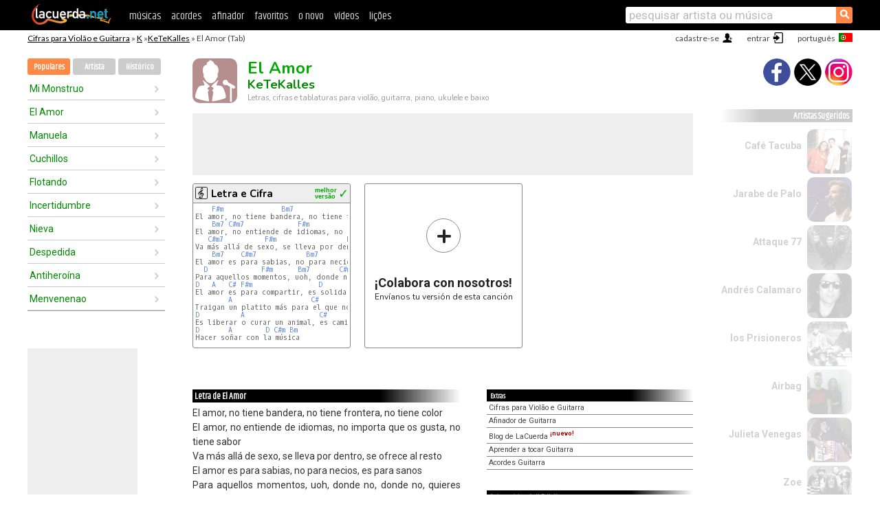

--- FILE ---
content_type: text/html; charset=UTF-8
request_url: https://cifras.lacuerda.net/ketekalles/el_amor
body_size: 16697
content:
<!DOCTYPE HTML PUBLIC "-//W3C//DTD HTML 4.01 Transitional//EN" "http://www.w3.org/TR/html4/loose.dtd">
<HTML lang='pt'>
<HEAD>
<META HTTP-EQUIV="Content-Language" CONTENT="pt">
<META HTTP-EQUIV="Content-Type" CONTENT="text/html; charset=UTF-8">
<META HTTP-EQUIV="Content-Script-Type" CONTENT="text/javascript">
<meta name="viewport" content="width=device-width, initial-scale=1.0">
<META NAME="description" CONTENT="Cifra de El Amor, KeTeKalles: Cifras e Tablaturas para Violão.">
<META NAME="keywords" CONTENT="el amor ketekalles, el amor ketekalles cifras, letra, tablatura, violão, guitarra, baixo, ukulele">
<META NAME="date" CONTENT="2026-01-22">
<TITLE>EL AMOR: Cifra para violão, ukulele, baixo e piano (KeTeKalles)</TITLE>
<link rel='dns-prefetch' href='https://cdn.lacuerda.net'>
<link rel='dns-prefetch' href='https://www.googletagmanager.com'>
<link rel='dns-prefetch' href='https://fonts.googleapis.com'>
<link rel='dns-prefetch' href='https://fonts.gstatic.com'>
<link rel='dns-prefetch' href='https://cdn.insurads.com'>

<link rel='apple-touch-icon' href='//cdn.lacuerda.net/IMG/lc-favicon-196.png'>
<link rel='icon' href='//cdn.lacuerda.net/IMG/lc-favicon-32.png' type='image/png' sizes='32x32'/>
<link rel='icon' href='//cdn.lacuerda.net/IMG/lc-favicon-192.png' type='image/png' sizes='192x192'/>
<script src="//cdn.lacuerda.net/UTIL/mainJS.js"></script>
<script src='//cdn.lacuerda.net/ARCH/arch.js'></script>
<script src='/LANG/mainJSpatch.php?lang=PT'></script>
<script>
if (decodeURI(DO.cookie).indexOf('lc_stats=1') != -1 || 2 != 1) ADS('https://www.googletagmanager.com/gtag/js?id=UA-8916411-2');
window.dataLayer = window.dataLayer || []; function gtag(){dataLayer.push(arguments);} gtag('js', new Date());
gtag('config', 'UA-8916411-2', {'cookie_domain':'.lacuerda.net'});
var myAds = [{adu:'/37756251/728top', sz:[728, 90], id:'div-gpt-ad-1430236222398-0'}, {adu:'/37756251/160ros', sz:[160,600], id:'div-gpt-ad-1430236222398-1'}, {adu:'/37756251/300bot', sz:[300,250], id:'div-gpt-ad-1430236222398-2'}]; 

function tOpen(v) { ff = 'ketekalles/el_amor';sOpen(ff,v); } banTxtExp='KeTeKalles'; movilVer='r=ktkl008';
</script>
<script async='async' src='https://www.googletagservices.com/tag/js/gpt.js'></script>
<script async='async' src="//acordes.lacuerda.net/UTIL/pb.js"></script>
<script async='async' src="//acordes.lacuerda.net/UTIL/pb_imp.js"></script>
<script async src="https://cdn.insurads.com/bootstrap/55QXK4XS.js"></script>


<LINK href="//acordes.lacuerda.net/UTIL/estilo.css" rel="stylesheet" type="text/css">
<meta property="og:site_name" content="LaCuerda.net" />
<meta property="og:type" content="website" />
<meta property="og:image" content="https://lacuerda.net/Promo/lcicon.gif" />
<meta property="og:url" content="https://cifras.lacuerda.net/ketekalles/el_amor" />
<meta property="og:title" content="EL AMOR: Cifra para violão, ukulele, baixo e piano (KeTeKalles)" />
<script type="application/ld+json">
{"@context":"http://schema.org","@type":"MusicRecording","byArtist": { "@context":"http://schema.org", "@type":"MusicGroup", "name":"KeTeKalles", "url":"https://cifras.lacuerda.net/ketekalles/" },
"name":"El Amor", "url":"https://cifras.lacuerda.net/ketekalles/el_amor",
"description":"Cifra de El Amor, KeTeKalles: Cifras e Tablaturas para Violão.",
"datePublished":"2026-01-22", "dateModified":"2026-01-22"}
</script>
<script type="application/ld+json">
{ "@context":"http://schema.org", "@type":"CreativeWork", "name":"El Amor" }
</script>
<script type="application/ld+json">
{ "@context": "http://schema.org", "@type": "BreadcrumbList", "itemListElement": [ 
  { "@type": "ListItem", "position": 1, "item": { "@id": "https://cifras.lacuerda.net/tabs/k/", "name": "K" } },
  { "@type": "ListItem", "position": 2, "item": { "@id": "https://cifras.lacuerda.net/ketekalles/", "name": "KeTeKalles" } },
  { "@type": "ListItem", "position": 3, "item": { "@id": "https://cifras.lacuerda.net/ketekalles/el_amor", "name": "El Amor" }}
]}
</script>
<link rel='canonical' href='https://acordes.lacuerda.net/ketekalles/el_amor' />
<link rel='alternate' hreflang='es' href='https://acordes.lacuerda.net/ketekalles/el_amor' />
<link rel='alternate' hreflang='en' href='https://chords.lacuerda.net/ketekalles/el_amor' />
<link rel='alternate' hreflang='pt' href='https://cifras.lacuerda.net/ketekalles/el_amor' />
<script src="//lacuerda.net/UTIL/cal.php?c=ktkl008"></script>
<script>function rLaunch() { if (typeof(rLoaded) == 'undefined') setTimeout('rLaunch()', 50); else rLoaded(); }</script>
<meta property="og:description" content="El amor, no tiene bandera, no tiene frontera, no tiene color El amor, no entiende de idiomas, no importa que os gusta, no tiene sabor Va más allá de" />  <style>#ban728 { border:0 }#r_main td.c2 a { font-size:14px }#r_main td.c2 div { font-size:14px }</style>
</HEAD>

<BODY onload="; bidStart();">
<div id='mTopCont'></div>
<div id='mMask' style='display:none'></div>
<div id='mHead'>
	<div class='mhTit' ><a href='/tabs/'>Cifras para Violão e Guitarra</a> &raquo <a href=/tabs/k/>K</a> &raquo;<a href=/ketekalles/>KeTeKalles</a> &raquo; El Amor (Tab)</div>
</div>
<script>mShTop();</script>
<div id='mCols'><div id='mLeft'>
<div id='mlMenu'>
<div class='mlTit tlTit'>
<a id='mlOpt1' class='sel' href='javascript:showPops()'>Populares</a>
<a id='mlOpt2' href='javascript:bandList("ketekalles", 0)'>Artista</a>
<a id='mlOpt3' href='javascript:listHist()'>Histórico</a>
</div>
<div id='tNav' class='tNav'><div class='rList'><ul><li onclick='w.location="mi_monstruo"'><a href='mi_monstruo'>Mi Monstruo</a></li><li onclick='w.location="el_amor"'><a href='el_amor'>El Amor</a></li><li onclick='w.location="manuela"'><a href='manuela'>Manuela</a></li><li onclick='w.location="cuchillos"'><a href='cuchillos'>Cuchillos</a></li><li onclick='w.location="flotando"'><a href='flotando'>Flotando</a></li><li onclick='w.location="incertidumbre"'><a href='incertidumbre'>Incertidumbre</a></li><li onclick='w.location="nieva"'><a href='nieva'>Nieva</a></li><li onclick='w.location="despedida"'><a href='despedida'>Despedida</a></li><li onclick='w.location="antiheroina"'><a href='antiheroina'>Antiheroína</a></li><li onclick='w.location="menvenenao"'><a href='menvenenao'>Menvenenao</a></li></ul></div></div>

<div id=mSwitch style="display:none"></div>
</div>
<div id=ban160><div id='div-gpt-ad-1430236222398-1' style='height:600px; width:160px;'><script>googletag.cmd.push(function() { googletag.display('div-gpt-ad-1430236222398-1'); });</script></div></div><button ontouchstart="aBmark(); return false;" onclick="aBmark()" class=a_bmark>Adiciones LaCuerda<br>aos seus favoritos</button></div>

<div class='mBody'>
 
<div id='t_loader' class='rLoader' style='display:none'></div>
<form name=fcol method=get charset='utf-8' action='//lacuerda.net//Evolucion/envio/'><input type=hidden name=status value='P'><input type=hidden name=req_band value='KeTeKalles'><input type=hidden name=req_rola value='El Amor'></form>
<script>fcol=DO.forms.fcol; var mLoginAct = null;function colab(b,r) { if (LC_USER==null || LC_USER == '') { mLoginAct=function() {fcol.submit();}; mLogin(); } else fcol.submit(); }</script>
<img src='//cdn.lacuerda.net/IMG/artist0.png' class='bFoto bNoFoto' style='opacity:0.6; background:#844'><div id=r_head><H1>El Amor <br><A href="./">KeTeKalles</A></H1><H2>Letras, cifras e tablaturas para violão, guitarra, piano, ukulele e baixo</H2></div>
<div class=clear></div><div id=ban728><div id='div-gpt-ad-1430236222398-0'><script>googletag.cmd.push(function() { googletag.display('div-gpt-ad-1430236222398-0'); });</script></div></div>
<div id=a_cont><div id='rThumbs' class='rThumbs'><ul>
<li id='liElm1' onclick='tOpen(1)'><div class='rtHead'><div class='tipoIcon tiR'></div><div class='rtLabel'><a href='el_amor.shtml'>Letra e Cifra</a></div><div id='cal1' class='mCalImg rtMejor'></div></div>
<div class='rtBody'><pre>    <A>F#m</A>              <A>Bm7</A>                <A>C#m7</A>             <A>F#m</A>
El amor, no tiene bandera, no tiene frontera, no tiene color
    <A>Bm7</A> <A>C#m7</A>             <A>F#m</A>                                         <A>Bm7</A>
El amor, no entiende de idiomas, no importa que os gusta, no tiene sabor
   <A>C#m7</A>          <A>F#m</A>                 <A>Bm7</A> <A>C#m7</A>             <A>F#m</A>
Va más allá de sexo, se lleva por dentro, se ofrece al resto
    <A>Bm7</A>    <A>C#m7</A>            <A>Bm7</A>             <A>C#m7</A>
El amor es para sabias, no para necios, es para sanos
  <A>D</A>             <A>F#m</A>      <A>Bm7</A>       <A>C#m7</A>          <A>D</A>         <A>C#</A>
Para aquellos momentos, uoh, donde no, donde no, quieres vivir, ¡oh si!
<A>D</A>   <A>A</A>   <A>C#</A> <A>F#m</A>                <A>D</A>
El amor es para compartir, es solidaridad
        <A>A</A>                   <A>C#</A>
Traigan un platito más para el que no lo pueda pagar
<A>D</A>          <A>A</A>                  <A>C#</A>            <A>F#m</A>
Es liberar o curar un animal, es caminar después de una enfermedad
<A>D</A>       <A>A</A>        <A>D</A> <A>C#m</A> <A>Bm</A>
Hacer soñar con la música

<A>F#m</A> <A>Bm7</A> <A>C#m7</A> (x2)
</pre></div></li>

<li id='rInvCol' onclick='alert("hola")'><div class='ricPlus'>&plus;</div><em>¡Colabora con nosotros!</em><br>Envíanos tu versión de esta canción</li>
</ul><br clear='all'></div>
<script>vList=[]</script>
<div id=banTxt></div>
</div>
<div id='rLeftCol'>
<div class=a_tit>Letra de El Amor</div><div class=rLetra>El amor, no tiene bandera, no tiene frontera, no tiene color<br>
El amor, no entiende de idiomas, no importa que os gusta, no tiene sabor<br>
Va más allá de sexo, se lleva por dentro, se ofrece al resto<br>
El amor es para sabias, no para necios, es para sanos<br>
Para aquellos momentos, uoh, donde no, donde no, quieres vivir, ¡oh si!<br>
El amor es para compartir, es solidaridad<br>
Traigan un platito más para el que no lo pueda pagar<br>
Es liberar o curar un animal, es caminar después de una enfermedad<br>
Hacer soñar con la música<br>
Yo sé que no sé na', pero que se podrá, si crees en eso de verdad<br>
Costará pero llegará, sé que me equilibraré, tu amor me curará<br>
Abrázame más<br>
Quiérete, quiérete, quiéreme, yeh, no temas yo aquí estaré<br>
Créete, créete, créeme, aguanta sé fuerte<br>
Quiérete, quiérete, quiéreme, no temas yo aquí estaré<br>
Créete, créete, créeme, aguanta sé fuerte<br>
El grito fuerte que el silencio enturbia<br>
Sudor de frente y las manos sucias, defiendo a las mías con dientes y uñas<br>
Olor a bosque después de lluvia, retumba por dentro y hace vibrar el techo<br>
Viaja a través del tiempo lo que nos late bajo el pecho<br>
Que un aire nuevo se lleve lejos dolor y miedo<br>
Y como brujas bailarle al fuego<br>
Quiérete, quiérete, quiéreme, yeh, no temas yo aquí estaré<br>
Créete, créete, créeme, aguanta sé fuerte<br>
Quiérete, quiérete, quiéreme, no temas yo aquí estaré<br>
Créete, créete, créeme, aguanta sé fuerte<br>
El amor, no tiene bandera, no tiene frontera, no tiene color, el amor<br>
No entiende de idiomas, no importa que os gusta, no tiene sabor<br>
Ah, cada agresión, oh, tendrá una respuesta<br>
Yo lo hago por ellas, no sé si es la manera<br>
Yo pongo una vela a todos mis santos pa' que se te curen los males<br>
@javierqe_99</div><br>
</div>
<div id='rRightCol'>
<ul class='a_extra r_extra'><li>Extras</li>
<li><A href="https://lacuerda.net/Recursos/acordes/">Cifras para Violão e Guitarra</A></li>
<li><A href="https://lacuerda.net/Recursos/afinador/">Afinador de Guitarra</A></li>
<li><A href="https://lacuerda.net/blog.php">Blog de LaCuerda <sup style='color:#a00; font-weight:bold'>¡nuevo!</sup></A></li>
<li><A href="https://lacuerda.net/Recursos/cursoguitarra/">Aprender a tocar Guitarra</A></li>
<li><A href="https://lacuerda.net/Evolucion/">Acordes Guitarra</A></li>
</ul>
</center><ul class='a_extra a_otras'><li>Outras músicas de KeTeKalles</li>
<li><a href=incertidumbre>Incertidumbre, KeTeKalles</A></li>
<li><a href=volver_a_mi_centro>Volver a mi centro, KeTeKalles</A></li>
<li><a href=manuela>Manuela, KeTeKalles</A></li>
<li><a href=despedida>Despedida, KeTeKalles</A></li>
<li><a href=flotando>Flotando, KeTeKalles</A></li>
<li><a href=mi_monstruo>Mi Monstruo, KeTeKalles</A></li>
</ul>
<A class=a_rlink href="/ketekalles/">[ver todas as musicas]</A>
</div><br clear=all><br>
<ul class=a_extra>
<li>Outras músicas interessantes</li>
<li><a href=/rondalla_del_amor/la_gloria_eres_tu>Cifra de La Gloria eres tu</A></li><li><a href=/rocio_jurado/me_ha_dicho_la_luna>Cifra de Me ha dicho la luna</A></li><li><a href=/rocio_crooke/quiero_ser>Cifra de Quiero Ser</A></li><li><a href=/roberto_torres/bendita_uncion>Cifra de Bendita Unción</A></li><li><a href=/roberto_tapia/los_amigos_del_m>Cifra de Los amigos del M</A></li><li><a href=/rio/no_me_cabe_duda>Cifra de No me cabe duda</A></li><li><a href=/riff/nesecitamos_mas_accion>Cifra de Nesecitamos mas acción</A></li><li><a href=/riff/el_marques_bajo_la_luz>Cifra de El marqués bajo la luz</A></li><li><a href=/ricardo_arjona/solo_pienso_en_ti>Cifra de Sólo pienso en ti</A></li><li><a href=/ricardo_arjona/mama_de_moises>Cifra de Mamá de Moisés</A></li></ul>
<div id='ban300'><div id='div-gpt-ad-1430236222398-2' style='height:250px; width:300px;'><script>googletag.cmd.push(function() { googletag.display('div-gpt-ad-1430236222398-2'); });</script></div></div>
<br clear=all style='height:1px; mrgin:0; padding:0'><center><A class=a_rlink style='display:inline' href="//acordes.lacuerda.net/ketekalles/el_amor">[El Amor acordes]</A><A class=a_rlink style='display:inline' href="//chords.lacuerda.net/ketekalles/el_amor">[El Amor chords]</A></center></div><div id='mRight'>
<div id='mrShare'><div class='shareBut insta' onclick='w.location="//instagram.com/lacuerdanet/"'></div><div class='shareBut tweet' onclick='tShare(1)'></div><div class='shareBut fbook' onclick='tShare(0)'></div></div>
<div class='mrPopList'><div class='a_tit'>Artistas Sugeridos</div><ul>
<li onclick='window.location="/PT/cafe_tacuba/"'><div><a href='/PT/cafe_tacuba/'>Café Tacuba</a></div><img src='//cdn.lacuerda.net/FOTOS/cafe_tacuba.jpg' class='bFoto'></li>
<li onclick='window.location="/PT/jarabe_de_palo/"'><div><a href='/PT/jarabe_de_palo/'>Jarabe de Palo</a></div><img src='//cdn.lacuerda.net/FOTOS/jarabe_de_palo.jpg' class='bFoto'></li>
<li onclick='window.location="/PT/attaque_77/"'><div><a href='/PT/attaque_77/'>Attaque 77</a></div><img src='//cdn.lacuerda.net/FOTOS/attaque_77.jpg' class='bFoto'></li>
<li onclick='window.location="/PT/andres_calamaro/"'><div><a href='/PT/andres_calamaro/'>Andrés Calamaro</a></div><img src='//cdn.lacuerda.net/FOTOS/andres_calamaro.jpg' class='bFoto'></li>
<li onclick='window.location="/PT/prisioneros/"'><div><a href='/PT/prisioneros/'>los Prisioneros</a></div><img src='//cdn.lacuerda.net/FOTOS/prisioneros.jpg' class='bFoto'></li>
<li onclick='window.location="/PT/airbag/"'><div><a href='/PT/airbag/'>Airbag</a></div><img src='//cdn.lacuerda.net/FOTOS/airbag.jpg' class='bFoto'></li>
<li onclick='window.location="/PT/julieta_venegas/"'><div><a href='/PT/julieta_venegas/'>Julieta Venegas</a></div><img src='//cdn.lacuerda.net/FOTOS/julieta_venegas.jpg' class='bFoto'></li>
<li onclick='window.location="/PT/zoe/"'><div><a href='/PT/zoe/'>Zoe</a></div><img src='//cdn.lacuerda.net/FOTOS/zoe.jpg' class='bFoto'></li>
<li onclick='window.location="/PT/intoxicados/"'><div><a href='/PT/intoxicados/'>Intoxicados</a></div><img src='//cdn.lacuerda.net/FOTOS/intoxicados.jpg' class='bFoto'></li>
<li onclick='window.location="/PT/rata_blanca/"'><div><a href='/PT/rata_blanca/'>Rata Blanca</a></div><img src='//cdn.lacuerda.net/FOTOS/rata_blanca.jpg' class='bFoto'></li>
</ul></div>
<script>rLaunch(); aStats('rola')</script>
</div>
</div>
<div id='ban320'>
<div id='div-gpt-ad-1430236222398-3' style='height:50px; width:320px;'><script>googletag.cmd.push(function() { googletag.display('div-gpt-ad-1430236222398-3'); });</script></div></div>
<div id='mBot'>
<b>&copy;</b> LaCuerda<font color=#a0a0a0>.net</font> &middot <a href=//lacuerda.net/Extras/legal.php>notícia legal</a> &middot; <a href=//lacuerda.net/Extras/privpol.php>privacidade</a> &middot; <a title='Acordes de Guitarra' href='//lacuerda.net/'>es</a>
 &middot; <a title='Guitar Chords' href='//chords.lacuerda.net/'>en</a>
 &middot; <a title='Cifras de Violão' href='//cifras.lacuerda.net/'>pt</a>
 &middot; <a href=//lacuerda.net/Extras/contacto.php>contato</a></div>
</body></html>
<font style="font-size:8px">DINAMICO</font>


--- FILE ---
content_type: text/html; charset=utf-8
request_url: https://www.google.com/recaptcha/api2/aframe
body_size: 265
content:
<!DOCTYPE HTML><html><head><meta http-equiv="content-type" content="text/html; charset=UTF-8"></head><body><script nonce="IQo8BrLJfJe_3fdda70yLw">/** Anti-fraud and anti-abuse applications only. See google.com/recaptcha */ try{var clients={'sodar':'https://pagead2.googlesyndication.com/pagead/sodar?'};window.addEventListener("message",function(a){try{if(a.source===window.parent){var b=JSON.parse(a.data);var c=clients[b['id']];if(c){var d=document.createElement('img');d.src=c+b['params']+'&rc='+(localStorage.getItem("rc::a")?sessionStorage.getItem("rc::b"):"");window.document.body.appendChild(d);sessionStorage.setItem("rc::e",parseInt(sessionStorage.getItem("rc::e")||0)+1);localStorage.setItem("rc::h",'1769110044490');}}}catch(b){}});window.parent.postMessage("_grecaptcha_ready", "*");}catch(b){}</script></body></html>

--- FILE ---
content_type: text/javascript;charset=utf-8
request_url: https://cifras.lacuerda.net/LANG/mainJSpatch.php?lang=PT
body_size: 3934
content:

var LC_LANG = 'PT';

function mShTop() {
	cont =  "<div id='mTop'>";
	cont += "<div id='mtMenuBut' onclick='toogleMenu()'>&nbsp;</div>";
	cont += "<div id='mtLogo'><a href="+LC+"?lang="+LC_LANG+" title='Cifras e Tablaturas para Violão'><img src='//dzxlbnxeq55l2.cloudfront.net/IMG/newlogo.png' ></a></div>";
	cont += "<div class=mtSecs>";
  cont += "<a href='"+LC_ACO+"PT/tabs/' title='Cifras e Tablaturas'>músicas</a> &nbsp;&nbsp;&nbsp;&nbsp;";
  cont += "<a href='//lacuerda.net/Recursos/acordes/'>acordes</a> &nbsp;&nbsp;&nbsp;&nbsp;";
	cont += "<a href='//lacuerda.net/Recursos/afinador/' title='Afinador para Violão'>afinador</a> &nbsp;&nbsp;&nbsp;&nbsp;";
	cont += "<a href='javascript:goFavs()'>favoritos</a> &nbsp;&nbsp;&nbsp;&nbsp;";
	cont += "<a href='"+LC+"/Evolucion/nuevas/'>o novo</a> &nbsp;&nbsp;&nbsp;&nbsp;";
	cont += "<a href='//videos.lacuerda.net'>vídeos</a> &nbsp;&nbsp;&nbsp;&nbsp;";
	cont += "<a href='"+LC+"/Recursos/'>lições</a></div>";
	cont += "<div id='mtBusc'><form name='mForm' action='\/busca.php' method='get'><input type=hidden name=canc value=0>";
	cont += "<em onclick='mEnvio()' class='mtBuscImg'><span class='lupa'>&#9906;</span></em>";
	cont += "<input id='mtBuscExp' type='text' name='exp' autocorrect='off' autocapitalize='off' placeholder='pesquisar artista ou música' onfocus='mExpF()' onblur='mExpB()'>";
	cont += "</form></div><em id='mtBuscBut' onclick='toogleBusca()' class='lupaCont'><span class='lupa'>&#9906;</span></em>";
	cont += "</div>";
	HTML('mTopCont',cont);

if (LC_USER!='') {
	out = "<div id='mUsr' style='padding-right:0'><a href='"+LC+"Evolucion/favoritos.php'>meus favoritos</a> &nbsp;<a href='"+LC+"/Usuarios/perfil.php?dest="+LC_USER+"&s=80'>meu perfil</a> &nbsp;<a href='"+LC+"Usuarios/login.php?action=logout'>sair</a> &nbsp;&nbsp;"
	out += "&#8592;&nbsp;&nbsp;"+LC_USER;
	out += "<img src='"+LC+"/Usuarios/avatar.php?a="+LC_USER+"&s=80'></div>";
	HTML('mHead',HTML('mHead')+out);
}
else {
	out =  "<div id='mSel'></div>";
  out += "<div id='mLan' class='lanPT' onclick='langChange()'></div>";
	out += "<div id='mLgn' onclick='mLogin()'>entrar</div>";
	out += "<div id='mReg' onclick='w.location=\""+LC+"Usuarios/registro.php\"'>cadastre-se</div>";
	HTML('mHead',HTML('mHead') + out);
}
}

var DICT = {'SENT_BY' : 'enviado por', 'BASED_ON' : 'baseado em', 'BEST_VERSION' : 'melhor<br>versão'};
var tHelps = {};

tTypes = {'R': 'Letra e Cifra', 'T':'Tablatura', 'B':'Tab Baixo', 'K':'Piano', 'H':'Gaita', 'D':'Bateria'};
tmTypes = { 'R': '', 'T':'[tab]', 'B':'[baixo]', 'K':'[piano]', 'H':'[gaita]', 'D':'[bateria]'};

tHelp = "Mostrar/Ocultar Menu&nbsp;<br>";
tHelp += "Auto-rolagem&nbsp;<br>";
tHelp += "Diagramas&nbsp;<br>";
tHelp += "Tonalidade&nbsp;<br>";
tHelp += "C D E<font size=-1 style='weight:normal'> &rarr; </font>Do Re Mi&nbsp;<br>";
tHelp += "Formato de Texto&nbsp;<br>";

var help = "<span class='helpTit' style='display:block; padding:0; width:120px; height:20px; line-height:20px; margin:7px 0 0 -110px; -webkit-transform-origin:top right; -webkit-transform:rotate(-90deg)'>&nbsp;auto rolagem&nbsp;</span>";
tHelps['Desf'] = help;

var help = "<span class='helpTit'>&nbsp;Diagramas&nbsp;</span><br>";
help += "Mostrar / Ocultar&nbsp;<br>";
help += "Violão&nbsp;<br>";
help += "Piano&nbsp;<br>";
help += "Ukulele&nbsp;<br>";
help += "Charango&nbsp;<br>";
tHelps['Diag'] = help;

var help = "<span class='helpTit'>&nbsp;Tonalidade&nbsp;</span><br>";
help += "Subir 1 tom&nbsp;<br>";
help += "Subir &frac12; tom&nbsp;<br>";
help += "Baixar &frac12; tom&nbsp;<br>";
help += "Baixar 1 tom&nbsp;<br>";
help += "Versão Original&nbsp;";
tHelps['Tran'] = help;

var help = "<span class='helpTit'>&nbsp;Formato de Texto&nbsp;</span><br>";
help += "Aumentar Tamanho&nbsp;<br>";
help += "Reduza Tamanho&nbsp;<br>";
help += "Fonte&nbsp;<br>";
help += "Cor dos Acordes&nbsp;<br>";
help += "Retornar ao Padrão&nbsp;";
tHelps['Form'] = help;



--- FILE ---
content_type: application/javascript; charset=utf-8
request_url: https://fundingchoicesmessages.google.com/f/AGSKWxUNVb1wIROxH4-ofwGXxo8IrBJCrdS1ywpF73RrQqmFj-OV4gte10KeP9xf-0XWykJDg43kCvszVj3mD5fvYUwI_BxrfjnAgTj-xktu7iDUXb2EcwS5s5892ND_Chm4eB82E8VONE0AQEPBb96w1wAh4mObnBfGRJEB1xpt-c8Go2j8tPpIJ6oJzNOn/_=advert//adscdn./rightnavads._adnetwork./mtvi_ads_
body_size: -1289
content:
window['844b9b72-6d65-4401-ae67-70aa4d7e7d7f'] = true;